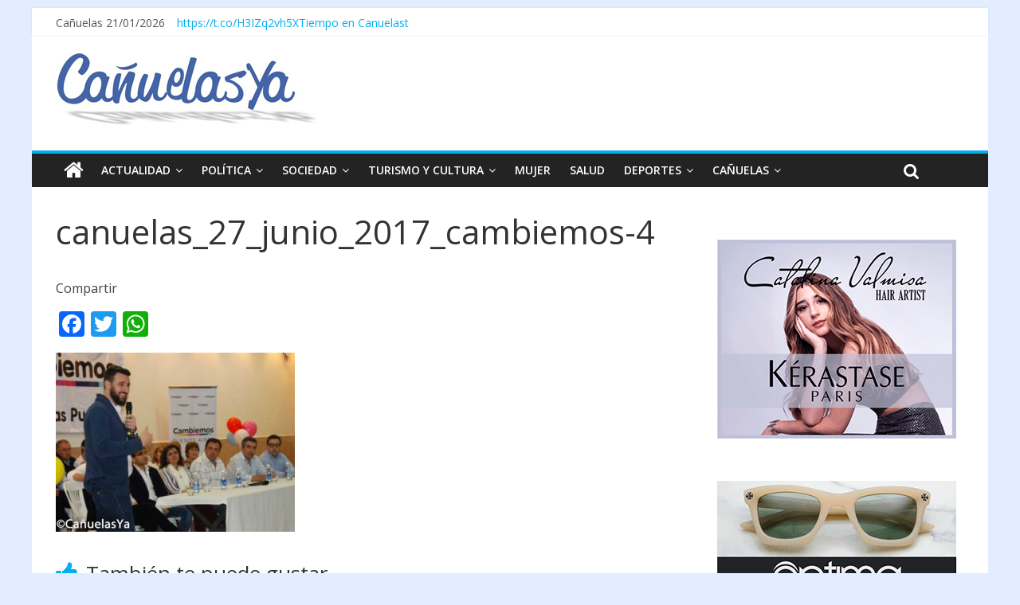

--- FILE ---
content_type: text/html; charset=UTF-8
request_url: https://www.canuelasya.com/canuelas_27_junio_2017_cambiemos-4/
body_size: 13293
content:

<!DOCTYPE html>
<html lang="es">
<head >
<meta charset="UTF-8" />
<meta name="viewport" content="width=device-width, initial-scale=1">
<link rel="pingback" href="https://www.canuelasya.com/xmlrpc.php" />


<meta name='robots' content='index, follow, max-image-preview:large, max-snippet:-1, max-video-preview:-1' />

	<!-- This site is optimized with the Yoast SEO plugin v23.6 - https://yoast.com/wordpress/plugins/seo/ -->
	<title>canuelas_27_junio_2017_cambiemos-4 - CañuelasYa!</title>
	<link rel="canonical" href="https://www.canuelasya.com/canuelas_27_junio_2017_cambiemos-4/" />
	<meta property="og:locale" content="es_ES" />
	<meta property="og:type" content="article" />
	<meta property="og:title" content="canuelas_27_junio_2017_cambiemos-4 - CañuelasYa!" />
	<meta property="og:url" content="https://www.canuelasya.com/canuelas_27_junio_2017_cambiemos-4/" />
	<meta property="og:site_name" content="CañuelasYa!" />
	<meta property="og:image" content="https://www.canuelasya.com/canuelas_27_junio_2017_cambiemos-4" />
	<meta property="og:image:width" content="5184" />
	<meta property="og:image:height" content="3888" />
	<meta property="og:image:type" content="image/jpeg" />
	<meta name="twitter:card" content="summary_large_image" />
	<script type="application/ld+json" class="yoast-schema-graph">{"@context":"https://schema.org","@graph":[{"@type":"WebPage","@id":"https://www.canuelasya.com/canuelas_27_junio_2017_cambiemos-4/","url":"https://www.canuelasya.com/canuelas_27_junio_2017_cambiemos-4/","name":"canuelas_27_junio_2017_cambiemos-4 - CañuelasYa!","isPartOf":{"@id":"https://www.canuelasya.com/#website"},"primaryImageOfPage":{"@id":"https://www.canuelasya.com/canuelas_27_junio_2017_cambiemos-4/#primaryimage"},"image":{"@id":"https://www.canuelasya.com/canuelas_27_junio_2017_cambiemos-4/#primaryimage"},"thumbnailUrl":"https://www.canuelasya.com/wp-content/uploads/2017/07/canuelas_27_junio_2017_cambiemos-4.jpg","datePublished":"2017-07-28T01:52:29+00:00","dateModified":"2017-07-28T01:52:29+00:00","breadcrumb":{"@id":"https://www.canuelasya.com/canuelas_27_junio_2017_cambiemos-4/#breadcrumb"},"inLanguage":"es","potentialAction":[{"@type":"ReadAction","target":["https://www.canuelasya.com/canuelas_27_junio_2017_cambiemos-4/"]}]},{"@type":"ImageObject","inLanguage":"es","@id":"https://www.canuelasya.com/canuelas_27_junio_2017_cambiemos-4/#primaryimage","url":"https://www.canuelasya.com/wp-content/uploads/2017/07/canuelas_27_junio_2017_cambiemos-4.jpg","contentUrl":"https://www.canuelasya.com/wp-content/uploads/2017/07/canuelas_27_junio_2017_cambiemos-4.jpg","width":5184,"height":3888},{"@type":"BreadcrumbList","@id":"https://www.canuelasya.com/canuelas_27_junio_2017_cambiemos-4/#breadcrumb","itemListElement":[{"@type":"ListItem","position":1,"name":"Portada","item":"https://www.canuelasya.com/"},{"@type":"ListItem","position":2,"name":"canuelas_27_junio_2017_cambiemos-4"}]},{"@type":"WebSite","@id":"https://www.canuelasya.com/#website","url":"https://www.canuelasya.com/","name":"CañuelasYa!","description":"Mucho mas que noticias","potentialAction":[{"@type":"SearchAction","target":{"@type":"EntryPoint","urlTemplate":"https://www.canuelasya.com/?s={search_term_string}"},"query-input":{"@type":"PropertyValueSpecification","valueRequired":true,"valueName":"search_term_string"}}],"inLanguage":"es"}]}</script>
	<!-- / Yoast SEO plugin. -->


<link rel='dns-prefetch' href='//static.addtoany.com' />
<link rel='dns-prefetch' href='//fonts.googleapis.com' />
<link rel="alternate" type="application/rss+xml" title="CañuelasYa! &raquo; Feed" href="https://www.canuelasya.com/feed/" />
<link rel="alternate" type="application/rss+xml" title="CañuelasYa! &raquo; Feed de los comentarios" href="https://www.canuelasya.com/comments/feed/" />
<link rel="alternate" title="oEmbed (JSON)" type="application/json+oembed" href="https://www.canuelasya.com/wp-json/oembed/1.0/embed?url=https%3A%2F%2Fwww.canuelasya.com%2Fcanuelas_27_junio_2017_cambiemos-4%2F" />
<link rel="alternate" title="oEmbed (XML)" type="text/xml+oembed" href="https://www.canuelasya.com/wp-json/oembed/1.0/embed?url=https%3A%2F%2Fwww.canuelasya.com%2Fcanuelas_27_junio_2017_cambiemos-4%2F&#038;format=xml" />
<style id='wp-img-auto-sizes-contain-inline-css' type='text/css'>
img:is([sizes=auto i],[sizes^="auto," i]){contain-intrinsic-size:3000px 1500px}
/*# sourceURL=wp-img-auto-sizes-contain-inline-css */
</style>
<style id='wp-emoji-styles-inline-css' type='text/css'>

	img.wp-smiley, img.emoji {
		display: inline !important;
		border: none !important;
		box-shadow: none !important;
		height: 1em !important;
		width: 1em !important;
		margin: 0 0.07em !important;
		vertical-align: -0.1em !important;
		background: none !important;
		padding: 0 !important;
	}
/*# sourceURL=wp-emoji-styles-inline-css */
</style>
<style id='wp-block-library-inline-css' type='text/css'>
:root{--wp-block-synced-color:#7a00df;--wp-block-synced-color--rgb:122,0,223;--wp-bound-block-color:var(--wp-block-synced-color);--wp-editor-canvas-background:#ddd;--wp-admin-theme-color:#007cba;--wp-admin-theme-color--rgb:0,124,186;--wp-admin-theme-color-darker-10:#006ba1;--wp-admin-theme-color-darker-10--rgb:0,107,160.5;--wp-admin-theme-color-darker-20:#005a87;--wp-admin-theme-color-darker-20--rgb:0,90,135;--wp-admin-border-width-focus:2px}@media (min-resolution:192dpi){:root{--wp-admin-border-width-focus:1.5px}}.wp-element-button{cursor:pointer}:root .has-very-light-gray-background-color{background-color:#eee}:root .has-very-dark-gray-background-color{background-color:#313131}:root .has-very-light-gray-color{color:#eee}:root .has-very-dark-gray-color{color:#313131}:root .has-vivid-green-cyan-to-vivid-cyan-blue-gradient-background{background:linear-gradient(135deg,#00d084,#0693e3)}:root .has-purple-crush-gradient-background{background:linear-gradient(135deg,#34e2e4,#4721fb 50%,#ab1dfe)}:root .has-hazy-dawn-gradient-background{background:linear-gradient(135deg,#faaca8,#dad0ec)}:root .has-subdued-olive-gradient-background{background:linear-gradient(135deg,#fafae1,#67a671)}:root .has-atomic-cream-gradient-background{background:linear-gradient(135deg,#fdd79a,#004a59)}:root .has-nightshade-gradient-background{background:linear-gradient(135deg,#330968,#31cdcf)}:root .has-midnight-gradient-background{background:linear-gradient(135deg,#020381,#2874fc)}:root{--wp--preset--font-size--normal:16px;--wp--preset--font-size--huge:42px}.has-regular-font-size{font-size:1em}.has-larger-font-size{font-size:2.625em}.has-normal-font-size{font-size:var(--wp--preset--font-size--normal)}.has-huge-font-size{font-size:var(--wp--preset--font-size--huge)}.has-text-align-center{text-align:center}.has-text-align-left{text-align:left}.has-text-align-right{text-align:right}.has-fit-text{white-space:nowrap!important}#end-resizable-editor-section{display:none}.aligncenter{clear:both}.items-justified-left{justify-content:flex-start}.items-justified-center{justify-content:center}.items-justified-right{justify-content:flex-end}.items-justified-space-between{justify-content:space-between}.screen-reader-text{border:0;clip-path:inset(50%);height:1px;margin:-1px;overflow:hidden;padding:0;position:absolute;width:1px;word-wrap:normal!important}.screen-reader-text:focus{background-color:#ddd;clip-path:none;color:#444;display:block;font-size:1em;height:auto;left:5px;line-height:normal;padding:15px 23px 14px;text-decoration:none;top:5px;width:auto;z-index:100000}html :where(.has-border-color){border-style:solid}html :where([style*=border-top-color]){border-top-style:solid}html :where([style*=border-right-color]){border-right-style:solid}html :where([style*=border-bottom-color]){border-bottom-style:solid}html :where([style*=border-left-color]){border-left-style:solid}html :where([style*=border-width]){border-style:solid}html :where([style*=border-top-width]){border-top-style:solid}html :where([style*=border-right-width]){border-right-style:solid}html :where([style*=border-bottom-width]){border-bottom-style:solid}html :where([style*=border-left-width]){border-left-style:solid}html :where(img[class*=wp-image-]){height:auto;max-width:100%}:where(figure){margin:0 0 1em}html :where(.is-position-sticky){--wp-admin--admin-bar--position-offset:var(--wp-admin--admin-bar--height,0px)}@media screen and (max-width:600px){html :where(.is-position-sticky){--wp-admin--admin-bar--position-offset:0px}}

/*# sourceURL=wp-block-library-inline-css */
</style><style id='wp-block-paragraph-inline-css' type='text/css'>
.is-small-text{font-size:.875em}.is-regular-text{font-size:1em}.is-large-text{font-size:2.25em}.is-larger-text{font-size:3em}.has-drop-cap:not(:focus):first-letter{float:left;font-size:8.4em;font-style:normal;font-weight:100;line-height:.68;margin:.05em .1em 0 0;text-transform:uppercase}body.rtl .has-drop-cap:not(:focus):first-letter{float:none;margin-left:.1em}p.has-drop-cap.has-background{overflow:hidden}:root :where(p.has-background){padding:1.25em 2.375em}:where(p.has-text-color:not(.has-link-color)) a{color:inherit}p.has-text-align-left[style*="writing-mode:vertical-lr"],p.has-text-align-right[style*="writing-mode:vertical-rl"]{rotate:180deg}
/*# sourceURL=https://www.canuelasya.com/wp-includes/blocks/paragraph/style.min.css */
</style>
<style id='global-styles-inline-css' type='text/css'>
:root{--wp--preset--aspect-ratio--square: 1;--wp--preset--aspect-ratio--4-3: 4/3;--wp--preset--aspect-ratio--3-4: 3/4;--wp--preset--aspect-ratio--3-2: 3/2;--wp--preset--aspect-ratio--2-3: 2/3;--wp--preset--aspect-ratio--16-9: 16/9;--wp--preset--aspect-ratio--9-16: 9/16;--wp--preset--color--black: #000000;--wp--preset--color--cyan-bluish-gray: #abb8c3;--wp--preset--color--white: #ffffff;--wp--preset--color--pale-pink: #f78da7;--wp--preset--color--vivid-red: #cf2e2e;--wp--preset--color--luminous-vivid-orange: #ff6900;--wp--preset--color--luminous-vivid-amber: #fcb900;--wp--preset--color--light-green-cyan: #7bdcb5;--wp--preset--color--vivid-green-cyan: #00d084;--wp--preset--color--pale-cyan-blue: #8ed1fc;--wp--preset--color--vivid-cyan-blue: #0693e3;--wp--preset--color--vivid-purple: #9b51e0;--wp--preset--gradient--vivid-cyan-blue-to-vivid-purple: linear-gradient(135deg,rgb(6,147,227) 0%,rgb(155,81,224) 100%);--wp--preset--gradient--light-green-cyan-to-vivid-green-cyan: linear-gradient(135deg,rgb(122,220,180) 0%,rgb(0,208,130) 100%);--wp--preset--gradient--luminous-vivid-amber-to-luminous-vivid-orange: linear-gradient(135deg,rgb(252,185,0) 0%,rgb(255,105,0) 100%);--wp--preset--gradient--luminous-vivid-orange-to-vivid-red: linear-gradient(135deg,rgb(255,105,0) 0%,rgb(207,46,46) 100%);--wp--preset--gradient--very-light-gray-to-cyan-bluish-gray: linear-gradient(135deg,rgb(238,238,238) 0%,rgb(169,184,195) 100%);--wp--preset--gradient--cool-to-warm-spectrum: linear-gradient(135deg,rgb(74,234,220) 0%,rgb(151,120,209) 20%,rgb(207,42,186) 40%,rgb(238,44,130) 60%,rgb(251,105,98) 80%,rgb(254,248,76) 100%);--wp--preset--gradient--blush-light-purple: linear-gradient(135deg,rgb(255,206,236) 0%,rgb(152,150,240) 100%);--wp--preset--gradient--blush-bordeaux: linear-gradient(135deg,rgb(254,205,165) 0%,rgb(254,45,45) 50%,rgb(107,0,62) 100%);--wp--preset--gradient--luminous-dusk: linear-gradient(135deg,rgb(255,203,112) 0%,rgb(199,81,192) 50%,rgb(65,88,208) 100%);--wp--preset--gradient--pale-ocean: linear-gradient(135deg,rgb(255,245,203) 0%,rgb(182,227,212) 50%,rgb(51,167,181) 100%);--wp--preset--gradient--electric-grass: linear-gradient(135deg,rgb(202,248,128) 0%,rgb(113,206,126) 100%);--wp--preset--gradient--midnight: linear-gradient(135deg,rgb(2,3,129) 0%,rgb(40,116,252) 100%);--wp--preset--font-size--small: 13px;--wp--preset--font-size--medium: 20px;--wp--preset--font-size--large: 36px;--wp--preset--font-size--x-large: 42px;--wp--preset--spacing--20: 0.44rem;--wp--preset--spacing--30: 0.67rem;--wp--preset--spacing--40: 1rem;--wp--preset--spacing--50: 1.5rem;--wp--preset--spacing--60: 2.25rem;--wp--preset--spacing--70: 3.38rem;--wp--preset--spacing--80: 5.06rem;--wp--preset--shadow--natural: 6px 6px 9px rgba(0, 0, 0, 0.2);--wp--preset--shadow--deep: 12px 12px 50px rgba(0, 0, 0, 0.4);--wp--preset--shadow--sharp: 6px 6px 0px rgba(0, 0, 0, 0.2);--wp--preset--shadow--outlined: 6px 6px 0px -3px rgb(255, 255, 255), 6px 6px rgb(0, 0, 0);--wp--preset--shadow--crisp: 6px 6px 0px rgb(0, 0, 0);}:where(.is-layout-flex){gap: 0.5em;}:where(.is-layout-grid){gap: 0.5em;}body .is-layout-flex{display: flex;}.is-layout-flex{flex-wrap: wrap;align-items: center;}.is-layout-flex > :is(*, div){margin: 0;}body .is-layout-grid{display: grid;}.is-layout-grid > :is(*, div){margin: 0;}:where(.wp-block-columns.is-layout-flex){gap: 2em;}:where(.wp-block-columns.is-layout-grid){gap: 2em;}:where(.wp-block-post-template.is-layout-flex){gap: 1.25em;}:where(.wp-block-post-template.is-layout-grid){gap: 1.25em;}.has-black-color{color: var(--wp--preset--color--black) !important;}.has-cyan-bluish-gray-color{color: var(--wp--preset--color--cyan-bluish-gray) !important;}.has-white-color{color: var(--wp--preset--color--white) !important;}.has-pale-pink-color{color: var(--wp--preset--color--pale-pink) !important;}.has-vivid-red-color{color: var(--wp--preset--color--vivid-red) !important;}.has-luminous-vivid-orange-color{color: var(--wp--preset--color--luminous-vivid-orange) !important;}.has-luminous-vivid-amber-color{color: var(--wp--preset--color--luminous-vivid-amber) !important;}.has-light-green-cyan-color{color: var(--wp--preset--color--light-green-cyan) !important;}.has-vivid-green-cyan-color{color: var(--wp--preset--color--vivid-green-cyan) !important;}.has-pale-cyan-blue-color{color: var(--wp--preset--color--pale-cyan-blue) !important;}.has-vivid-cyan-blue-color{color: var(--wp--preset--color--vivid-cyan-blue) !important;}.has-vivid-purple-color{color: var(--wp--preset--color--vivid-purple) !important;}.has-black-background-color{background-color: var(--wp--preset--color--black) !important;}.has-cyan-bluish-gray-background-color{background-color: var(--wp--preset--color--cyan-bluish-gray) !important;}.has-white-background-color{background-color: var(--wp--preset--color--white) !important;}.has-pale-pink-background-color{background-color: var(--wp--preset--color--pale-pink) !important;}.has-vivid-red-background-color{background-color: var(--wp--preset--color--vivid-red) !important;}.has-luminous-vivid-orange-background-color{background-color: var(--wp--preset--color--luminous-vivid-orange) !important;}.has-luminous-vivid-amber-background-color{background-color: var(--wp--preset--color--luminous-vivid-amber) !important;}.has-light-green-cyan-background-color{background-color: var(--wp--preset--color--light-green-cyan) !important;}.has-vivid-green-cyan-background-color{background-color: var(--wp--preset--color--vivid-green-cyan) !important;}.has-pale-cyan-blue-background-color{background-color: var(--wp--preset--color--pale-cyan-blue) !important;}.has-vivid-cyan-blue-background-color{background-color: var(--wp--preset--color--vivid-cyan-blue) !important;}.has-vivid-purple-background-color{background-color: var(--wp--preset--color--vivid-purple) !important;}.has-black-border-color{border-color: var(--wp--preset--color--black) !important;}.has-cyan-bluish-gray-border-color{border-color: var(--wp--preset--color--cyan-bluish-gray) !important;}.has-white-border-color{border-color: var(--wp--preset--color--white) !important;}.has-pale-pink-border-color{border-color: var(--wp--preset--color--pale-pink) !important;}.has-vivid-red-border-color{border-color: var(--wp--preset--color--vivid-red) !important;}.has-luminous-vivid-orange-border-color{border-color: var(--wp--preset--color--luminous-vivid-orange) !important;}.has-luminous-vivid-amber-border-color{border-color: var(--wp--preset--color--luminous-vivid-amber) !important;}.has-light-green-cyan-border-color{border-color: var(--wp--preset--color--light-green-cyan) !important;}.has-vivid-green-cyan-border-color{border-color: var(--wp--preset--color--vivid-green-cyan) !important;}.has-pale-cyan-blue-border-color{border-color: var(--wp--preset--color--pale-cyan-blue) !important;}.has-vivid-cyan-blue-border-color{border-color: var(--wp--preset--color--vivid-cyan-blue) !important;}.has-vivid-purple-border-color{border-color: var(--wp--preset--color--vivid-purple) !important;}.has-vivid-cyan-blue-to-vivid-purple-gradient-background{background: var(--wp--preset--gradient--vivid-cyan-blue-to-vivid-purple) !important;}.has-light-green-cyan-to-vivid-green-cyan-gradient-background{background: var(--wp--preset--gradient--light-green-cyan-to-vivid-green-cyan) !important;}.has-luminous-vivid-amber-to-luminous-vivid-orange-gradient-background{background: var(--wp--preset--gradient--luminous-vivid-amber-to-luminous-vivid-orange) !important;}.has-luminous-vivid-orange-to-vivid-red-gradient-background{background: var(--wp--preset--gradient--luminous-vivid-orange-to-vivid-red) !important;}.has-very-light-gray-to-cyan-bluish-gray-gradient-background{background: var(--wp--preset--gradient--very-light-gray-to-cyan-bluish-gray) !important;}.has-cool-to-warm-spectrum-gradient-background{background: var(--wp--preset--gradient--cool-to-warm-spectrum) !important;}.has-blush-light-purple-gradient-background{background: var(--wp--preset--gradient--blush-light-purple) !important;}.has-blush-bordeaux-gradient-background{background: var(--wp--preset--gradient--blush-bordeaux) !important;}.has-luminous-dusk-gradient-background{background: var(--wp--preset--gradient--luminous-dusk) !important;}.has-pale-ocean-gradient-background{background: var(--wp--preset--gradient--pale-ocean) !important;}.has-electric-grass-gradient-background{background: var(--wp--preset--gradient--electric-grass) !important;}.has-midnight-gradient-background{background: var(--wp--preset--gradient--midnight) !important;}.has-small-font-size{font-size: var(--wp--preset--font-size--small) !important;}.has-medium-font-size{font-size: var(--wp--preset--font-size--medium) !important;}.has-large-font-size{font-size: var(--wp--preset--font-size--large) !important;}.has-x-large-font-size{font-size: var(--wp--preset--font-size--x-large) !important;}
/*# sourceURL=global-styles-inline-css */
</style>

<style id='classic-theme-styles-inline-css' type='text/css'>
/*! This file is auto-generated */
.wp-block-button__link{color:#fff;background-color:#32373c;border-radius:9999px;box-shadow:none;text-decoration:none;padding:calc(.667em + 2px) calc(1.333em + 2px);font-size:1.125em}.wp-block-file__button{background:#32373c;color:#fff;text-decoration:none}
/*# sourceURL=/wp-includes/css/classic-themes.min.css */
</style>
<link rel='stylesheet' id='cpsh-shortcodes-css' href='https://www.canuelasya.com/wp-content/plugins/column-shortcodes/assets/css/shortcodes.css?ver=1.0.1' type='text/css' media='all' />
<style id='dominant-color-styles-inline-css' type='text/css'>
img[data-dominant-color]:not(.has-transparency) { background-color: var(--dominant-color); }
/*# sourceURL=dominant-color-styles-inline-css */
</style>
<link rel='stylesheet' id='colormag_google_fonts-css' href='//fonts.googleapis.com/css?family=Open+Sans%3A400%2C600&#038;ver=6.9' type='text/css' media='all' />
<link rel='stylesheet' id='colormag_style-css' href='https://www.canuelasya.com/wp-content/themes/colormag/style.css?ver=37210c440edb97ad0deb5d599f01c4f7' type='text/css' media='all' />
<link rel='stylesheet' id='colormag-fontawesome-css' href='https://www.canuelasya.com/wp-content/themes/colormag/fontawesome/css/font-awesome.css?ver=4.2.1' type='text/css' media='all' />
<link rel='stylesheet' id='colormag-featured-image-popup-css-css' href='https://www.canuelasya.com/wp-content/themes/colormag/js/magnific-popup/magnific-popup.css?ver=20150310' type='text/css' media='all' />
<link rel='stylesheet' id='addtoany-css' href='https://www.canuelasya.com/wp-content/plugins/add-to-any/addtoany.min.css?ver=1.16' type='text/css' media='all' />
<script type="text/javascript" id="addtoany-core-js-before">
/* <![CDATA[ */
window.a2a_config=window.a2a_config||{};a2a_config.callbacks=[];a2a_config.overlays=[];a2a_config.templates={};a2a_localize = {
	Share: "Compartir",
	Save: "Guardar",
	Subscribe: "Suscribir",
	Email: "Correo electrónico",
	Bookmark: "Marcador",
	ShowAll: "Mostrar todo",
	ShowLess: "Mostrar menos",
	FindServices: "Encontrar servicio(s)",
	FindAnyServiceToAddTo: "Encuentra al instante cualquier servicio para añadir a",
	PoweredBy: "Funciona con",
	ShareViaEmail: "Compartir por correo electrónico",
	SubscribeViaEmail: "Suscribirse a través de correo electrónico",
	BookmarkInYourBrowser: "Añadir a marcadores de tu navegador",
	BookmarkInstructions: "Presiona «Ctrl+D» o «\u2318+D» para añadir esta página a marcadores",
	AddToYourFavorites: "Añadir a tus favoritos",
	SendFromWebOrProgram: "Enviar desde cualquier dirección o programa de correo electrónico ",
	EmailProgram: "Programa de correo electrónico",
	More: "Más&#8230;",
	ThanksForSharing: "¡Gracias por compartir!",
	ThanksForFollowing: "¡Gracias por seguirnos!"
};


//# sourceURL=addtoany-core-js-before
/* ]]> */
</script>
<script type="text/javascript" defer src="https://static.addtoany.com/menu/page.js" id="addtoany-core-js"></script>
<script type="text/javascript" src="https://www.canuelasya.com/wp-includes/js/jquery/jquery.min.js?ver=3.7.1" id="jquery-core-js"></script>
<script type="text/javascript" src="https://www.canuelasya.com/wp-includes/js/jquery/jquery-migrate.min.js?ver=3.4.1" id="jquery-migrate-js"></script>
<script type="text/javascript" defer src="https://www.canuelasya.com/wp-content/plugins/add-to-any/addtoany.min.js?ver=1.1" id="addtoany-jquery-js"></script>
<script type="text/javascript" src="https://www.canuelasya.com/wp-content/themes/colormag/js/colormag-custom.js?ver=37210c440edb97ad0deb5d599f01c4f7" id="colormag-custom-js"></script>
<link rel="https://api.w.org/" href="https://www.canuelasya.com/wp-json/" /><link rel="alternate" title="JSON" type="application/json" href="https://www.canuelasya.com/wp-json/wp/v2/media/8805" /><link rel="EditURI" type="application/rsd+xml" title="RSD" href="https://www.canuelasya.com/xmlrpc.php?rsd" />
<meta name="generator" content="dominant-color-images 1.1.2">
<meta name="generator" content="performance-lab 3.4.1; plugins: dominant-color-images, performant-translations, webp-uploads">
<meta name="generator" content="performant-translations 1.2.0">
<meta name="generator" content="webp-uploads 2.2.0">
<link rel="shortcut icon" href="https://www.canuelasya.com/wp-content/uploads/2016/05/identidad_del_sitio.png" type="image/x-icon" /><!-- CañuelasYa! Internal Styles --><style type="text/css"> .colormag-button,blockquote,button,input[type=reset],input[type=button],input[type=submit]{background-color:#02aef0}#site-title a,.next a:hover,.previous a:hover,.social-links i.fa:hover,a{color:#02aef0}.fa.search-top:hover{background-color:#02aef0}#site-navigation{border-top:4px solid #02aef0}.home-icon.front_page_on,.main-navigation a:hover,.main-navigation ul li ul li a:hover,.main-navigation ul li ul li:hover>a,.main-navigation ul li.current-menu-ancestor>a,.main-navigation ul li.current-menu-item ul li a:hover,.main-navigation ul li.current-menu-item>a,.main-navigation ul li.current_page_ancestor>a,.main-navigation ul li.current_page_item>a,.main-navigation ul li:hover>a,.main-small-navigation li a:hover,.site-header .menu-toggle:hover{background-color:#02aef0}.main-small-navigation .current-menu-item>a,.main-small-navigation .current_page_item>a{background:#02aef0}.promo-button-area a:hover{border:2px solid #02aef0;background-color:#02aef0}#content .wp-pagenavi .current,#content .wp-pagenavi a:hover,.format-link .entry-content a,.pagination span{background-color:#02aef0}.pagination a span:hover{color:#02aef0;border-color:#02aef0}#content .comments-area a.comment-edit-link:hover,#content .comments-area a.comment-permalink:hover,#content .comments-area article header cite a:hover,.comments-area .comment-author-link a:hover{color:#02aef0}.comments-area .comment-author-link span{background-color:#02aef0}.comment .comment-reply-link:hover,.nav-next a,.nav-previous a{color:#02aef0}#secondary .widget-title{border-bottom:2px solid #02aef0}#secondary .widget-title span{background-color:#02aef0}.footer-widgets-area .widget-title{border-bottom:2px solid #02aef0}.footer-widgets-area .widget-title span{background-color:#02aef0}.footer-widgets-area a:hover{color:#02aef0}.advertisement_above_footer .widget-title{border-bottom:2px solid #02aef0}.advertisement_above_footer .widget-title span{background-color:#02aef0}a#scroll-up i{color:#02aef0}.page-header .page-title{border-bottom:2px solid #02aef0}#content .post .article-content .above-entry-meta .cat-links a,.page-header .page-title span{background-color:#02aef0}#content .post .article-content .entry-title a:hover,.entry-meta .byline i,.entry-meta .cat-links i,.entry-meta a,.post .entry-title a:hover,.search .entry-title a:hover{color:#02aef0}.entry-meta .post-format i{background-color:#02aef0}.entry-meta .comments-link a:hover,.entry-meta .edit-link a:hover,.entry-meta .posted-on a:hover,.entry-meta .tag-links a:hover,.single #content .tags a:hover{color:#02aef0}.more-link,.no-post-thumbnail{background-color:#02aef0}.post-box .entry-meta .cat-links a:hover,.post-box .entry-meta .posted-on a:hover,.post.post-box .entry-title a:hover{color:#02aef0}.widget_featured_slider .slide-content .above-entry-meta .cat-links a{background-color:#02aef0}.widget_featured_slider .slide-content .below-entry-meta .byline a:hover,.widget_featured_slider .slide-content .below-entry-meta .comments a:hover,.widget_featured_slider .slide-content .below-entry-meta .posted-on a:hover,.widget_featured_slider .slide-content .entry-title a:hover{color:#02aef0}.widget_highlighted_posts .article-content .above-entry-meta .cat-links a{background-color:#02aef0}.byline a:hover,.comments a:hover,.edit-link a:hover,.posted-on a:hover,.tag-links a:hover,.widget_highlighted_posts .article-content .below-entry-meta .byline a:hover,.widget_highlighted_posts .article-content .below-entry-meta .comments a:hover,.widget_highlighted_posts .article-content .below-entry-meta .posted-on a:hover,.widget_highlighted_posts .article-content .entry-title a:hover{color:#02aef0}.widget_featured_posts .article-content .above-entry-meta .cat-links a{background-color:#02aef0}.widget_featured_posts .article-content .entry-title a:hover{color:#02aef0}.widget_featured_posts .widget-title{border-bottom:2px solid #02aef0}.widget_featured_posts .widget-title span{background-color:#02aef0}.related-posts-main-title .fa,.single-related-posts .article-content .entry-title a:hover{color:#02aef0}</style>
<style type="text/css" id="custom-background-css">
body.custom-background { background-color: #e2eeff; }
</style>
	<link rel="icon" href="https://www.canuelasya.com/wp-content/uploads/2016/05/cropped-aoo_logo_nuevo-32x32.png" sizes="32x32" />
<link rel="icon" href="https://www.canuelasya.com/wp-content/uploads/2016/05/cropped-aoo_logo_nuevo-192x192.png" sizes="192x192" />
<link rel="apple-touch-icon" href="https://www.canuelasya.com/wp-content/uploads/2016/05/cropped-aoo_logo_nuevo-180x180.png" />
<meta name="msapplication-TileImage" content="https://www.canuelasya.com/wp-content/uploads/2016/05/cropped-aoo_logo_nuevo-270x270.png" />




<body data-rsssl=1 class="attachment wp-singular attachment-template-default single single-attachment postid-8805 attachmentid-8805 attachment-jpeg custom-background wp-theme-colormag ">
<div id="page" class="hfeed site">
		<header id="masthead" class="site-header clearfix">
		<div id="header-text-nav-container" class="clearfix">
                     <div class="news-bar">
               <div class="inner-wrap clearfix">
                  

                
                

				<div class='date-in-header clearfix'>Cañuelas 21/01/2026</div>
														<div class="breaking-news clearfix"><a href="https://twitter.com/CanuelasYa" target="_blank">https://t.co/H3IZq2vh5X</a></div>
								
								
				
				<!----> 
					<div class="inner-wrap clearfix" id="TT_RiywLBYhtdAr1FKAMAzjzDzjjtlA1dAlrdkY1sC5qED"><a href="https://www.tutiempo.net">Tiempo en Canuelast</a></div>
					<script type="text/javascript" src="https://www.tutiempo.net/widget/eltiempo_RiywLBYhtdAr1FKAMAzjzDzjjtlA1dAlrdkY1sC5qED"></script>

				<!---->
               </div>
			     
            </div>
         
			
			<div class="inner-wrap">

				<div id="header-text-nav-wrap" class="clearfix">
					<div id="header-left-section">
													<div id="header-logo-image">

								<a href="https://www.canuelasya.com/" title="CañuelasYa!" rel="home"><img src="https://www.canuelasya.com/wp-content/uploads/2016/05/LOGO400_nuevo_sombra.jpg" alt="CañuelasYa!"></a>
							</div><!-- #header-logo-image -->
												<div id="header-text" class="screen-reader-text">
                                             <h3 id="site-title">
                           <a href="https://www.canuelasya.com/" title="CañuelasYa!" rel="home">CañuelasYa!</a>
                        </h3>
                     							                        <p id="site-description">Mucho mas que noticias</p>
                     <!-- #site-description -->
						</div><!-- #header-text -->
					</div><!-- #header-left-section -->
					<div id="header-right-section">
												<div id="header-right-sidebar" class="clearfix">
						<aside id="block-24" class="widget widget_block clearfix"><!-- Revive Adserver Etiqueta JS asincrónica - Generated with Revive Adserver v5.4.1 -->
<ins data-revive-zoneid="11" data-revive-id="b025976ee114e535230c6714479d202d"></ins>
<script async src="//canuelasya.com/publicidad/www/delivery/asyncjs.php"></script></aside>						</div>
									    	</div><!-- #header-right-section -->

			   </div><!-- #header-text-nav-wrap -->

			</div><!-- .inner-wrap -->

			
			<nav id="site-navigation" class="main-navigation clearfix" role="navigation">
				<div class="inner-wrap clearfix">
					                  <div class="home-icon">
                     <a href="https://www.canuelasya.com/" title="CañuelasYa!"><i class="fa fa-home"></i></a>
                  </div>
                                 <h4 class="menu-toggle"></h4>
               <div class="menu-primary-container"><ul id="menu-menu-principal" class="menu"><li id="menu-item-13" class="menu-item menu-item-type-taxonomy menu-item-object-category menu-item-has-children menu-item-13"><a href="https://www.canuelasya.com/seccion/actualidad/">ACTUALIDAD</a>
<ul class="sub-menu">
	<li id="menu-item-14" class="menu-item menu-item-type-taxonomy menu-item-object-category menu-item-has-children menu-item-14"><a href="https://www.canuelasya.com/seccion/actualidad/informacion-general/">INFORMACIÓN GENERAL</a>
	<ul class="sub-menu">
		<li id="menu-item-3298" class="menu-item menu-item-type-taxonomy menu-item-object-category menu-item-3298"><a href="https://www.canuelasya.com/seccion/actualidad/informacion-general/regionales-informacion-general/">REGIONALES</a></li>
	</ul>
</li>
	<li id="menu-item-15" class="menu-item menu-item-type-taxonomy menu-item-object-category menu-item-15"><a href="https://www.canuelasya.com/seccion/actualidad/policiales/">POLICIALES</a></li>
	<li id="menu-item-16" class="menu-item menu-item-type-taxonomy menu-item-object-category menu-item-16"><a href="https://www.canuelasya.com/seccion/actualidad/videos/">VIDEOS</a></li>
</ul>
</li>
<li id="menu-item-17" class="menu-item menu-item-type-taxonomy menu-item-object-category menu-item-has-children menu-item-17"><a href="https://www.canuelasya.com/seccion/politica/">POLÍTICA</a>
<ul class="sub-menu">
	<li id="menu-item-18" class="menu-item menu-item-type-taxonomy menu-item-object-category menu-item-18"><a href="https://www.canuelasya.com/seccion/politica/gobierno/">GOBIERNO</a></li>
	<li id="menu-item-19" class="menu-item menu-item-type-taxonomy menu-item-object-category menu-item-19"><a href="https://www.canuelasya.com/seccion/politica/informacion-municipal/">INFORMACIÓN MUNICIPAL</a></li>
	<li id="menu-item-20" class="menu-item menu-item-type-taxonomy menu-item-object-category menu-item-20"><a href="https://www.canuelasya.com/seccion/politica/legislativas/">LEGISLATIVAS</a></li>
	<li id="menu-item-21" class="menu-item menu-item-type-taxonomy menu-item-object-category menu-item-21"><a href="https://www.canuelasya.com/seccion/politica/partidarias/">PARTIDARIAS</a></li>
</ul>
</li>
<li id="menu-item-22" class="menu-item menu-item-type-taxonomy menu-item-object-category menu-item-has-children menu-item-22"><a href="https://www.canuelasya.com/seccion/sociedad/">SOCIEDAD</a>
<ul class="sub-menu">
	<li id="menu-item-24" class="menu-item menu-item-type-taxonomy menu-item-object-category menu-item-24"><a href="https://www.canuelasya.com/seccion/sociedad/instituciones/">INSTITUCIONES</a></li>
	<li id="menu-item-25" class="menu-item menu-item-type-taxonomy menu-item-object-category menu-item-25"><a href="https://www.canuelasya.com/seccion/sociedad/perdido-en-caba/">PERDIDO EN CABA</a></li>
	<li id="menu-item-23" class="menu-item menu-item-type-taxonomy menu-item-object-category menu-item-23"><a href="https://www.canuelasya.com/seccion/sociedad/canuelas-mi-pueblo-chico/">CAÑUELAS, MI PUEBLO CHICO</a></li>
</ul>
</li>
<li id="menu-item-26" class="menu-item menu-item-type-taxonomy menu-item-object-category menu-item-has-children menu-item-26"><a href="https://www.canuelasya.com/seccion/cultura/">TURISMO Y CULTURA</a>
<ul class="sub-menu">
	<li id="menu-item-27" class="menu-item menu-item-type-taxonomy menu-item-object-category menu-item-27"><a href="https://www.canuelasya.com/seccion/cultura/agenda-de-la-semana/">AGENDA DEL FIN DE SEMANA</a></li>
	<li id="menu-item-28" class="menu-item menu-item-type-taxonomy menu-item-object-category menu-item-28"><a href="https://www.canuelasya.com/seccion/cultura/cronicas-del-futuro/">CRÓNICAS DEL FUTURO</a></li>
	<li id="menu-item-29" class="menu-item menu-item-type-taxonomy menu-item-object-category menu-item-29"><a href="https://www.canuelasya.com/seccion/cultura/entrevistas/">ENTREVISTAS</a></li>
</ul>
</li>
<li id="menu-item-30" class="menu-item menu-item-type-taxonomy menu-item-object-category menu-item-30"><a href="https://www.canuelasya.com/seccion/mujer/">MUJER</a></li>
<li id="menu-item-32" class="menu-item menu-item-type-taxonomy menu-item-object-category menu-item-32"><a href="https://www.canuelasya.com/seccion/salud/">SALUD</a></li>
<li id="menu-item-33" class="menu-item menu-item-type-taxonomy menu-item-object-category menu-item-has-children menu-item-33"><a href="https://www.canuelasya.com/seccion/deportes/">DEPORTES</a>
<ul class="sub-menu">
	<li id="menu-item-34" class="menu-item menu-item-type-taxonomy menu-item-object-category menu-item-34"><a href="https://www.canuelasya.com/seccion/deportes/atletismo/">ATLETISMO</a></li>
	<li id="menu-item-35" class="menu-item menu-item-type-taxonomy menu-item-object-category menu-item-35"><a href="https://www.canuelasya.com/seccion/deportes/automovilismo/">AUTOMOVILISMO</a></li>
	<li id="menu-item-36" class="menu-item menu-item-type-taxonomy menu-item-object-category menu-item-36"><a href="https://www.canuelasya.com/seccion/deportes/basquet/">BÁSQUET</a></li>
	<li id="menu-item-37" class="menu-item menu-item-type-taxonomy menu-item-object-category menu-item-37"><a href="https://www.canuelasya.com/seccion/deportes/boxeo/">BOXEO</a></li>
	<li id="menu-item-38" class="menu-item menu-item-type-taxonomy menu-item-object-category menu-item-38"><a href="https://www.canuelasya.com/seccion/deportes/fallo-dividido/">FALLO DIVIDIDO</a></li>
	<li id="menu-item-39" class="menu-item menu-item-type-taxonomy menu-item-object-category menu-item-39"><a href="https://www.canuelasya.com/seccion/deportes/futbol/">FÚTBOL</a></li>
	<li id="menu-item-40" class="menu-item menu-item-type-taxonomy menu-item-object-category menu-item-40"><a href="https://www.canuelasya.com/seccion/deportes/hockey/">HOCKEY</a></li>
	<li id="menu-item-41" class="menu-item menu-item-type-taxonomy menu-item-object-category menu-item-41"><a href="https://www.canuelasya.com/seccion/deportes/polideportivo/">POLIDEPORTIVO</a></li>
	<li id="menu-item-42" class="menu-item menu-item-type-taxonomy menu-item-object-category menu-item-42"><a href="https://www.canuelasya.com/seccion/deportes/polo/">POLO</a></li>
	<li id="menu-item-43" class="menu-item menu-item-type-taxonomy menu-item-object-category menu-item-43"><a href="https://www.canuelasya.com/seccion/deportes/rugby/">RUGBY</a></li>
</ul>
</li>
<li id="menu-item-44" class="menu-item menu-item-type-taxonomy menu-item-object-category menu-item-has-children menu-item-44"><a href="https://www.canuelasya.com/seccion/canuelas/">CAÑUELAS</a>
<ul class="sub-menu">
	<li id="menu-item-45" class="menu-item menu-item-type-taxonomy menu-item-object-category menu-item-45"><a href="https://www.canuelasya.com/seccion/canuelas/autoridades/">AUTORIDADES</a></li>
	<li id="menu-item-46" class="menu-item menu-item-type-taxonomy menu-item-object-category menu-item-46"><a href="https://www.canuelasya.com/seccion/canuelas/estadisticas/">ESTADISTICAS</a></li>
	<li id="menu-item-47" class="menu-item menu-item-type-taxonomy menu-item-object-category menu-item-47"><a href="https://www.canuelasya.com/seccion/canuelas/historia/">HISTORIA</a></li>
	<li id="menu-item-48" class="menu-item menu-item-type-taxonomy menu-item-object-category menu-item-48"><a href="https://www.canuelasya.com/seccion/canuelas/nosotros/">NOSOTROS</a></li>
	<li id="menu-item-49" class="menu-item menu-item-type-taxonomy menu-item-object-category menu-item-49"><a href="https://www.canuelasya.com/seccion/canuelas/telefonos/">TELEFONOS</a></li>
</ul>
</li>
</ul></div>                                                <i class="fa fa-search search-top"></i>
                  <div class="search-form-top">
                     <form action="https://www.canuelasya.com/" class="search-form searchform clearfix" method="get">
   <div class="search-wrap">
      <input type="text" placeholder="Buscar" class="s field" name="s">
      <button class="search-icon" type="submit"></button>
   </div>
</form><!-- .searchform -->                  </div>
               				</div>
			</nav>

		</div><!-- #header-text-nav-container -->

		

	</header>
			<div id="main" class="clearfix">
		<div class="inner-wrap clearfix">
	
	<div id="primary">


<!--/*
  *
  * Revive Adserver Asynchronous JS Tag
  * - Generated with Revive Adserver v3.2.4
  *
  */-->

		<div id="content" class="clearfix">

			
				
<article id="post-8805" class="post-8805 attachment type-attachment status-inherit hentry">
	
   
   
   <div class="article-content clearfix">

   
   
      <header class="entry-header">
   		<h1 class="entry-title">
   			canuelas_27_junio_2017_cambiemos-4   		</h1>
   	</header>

   	
   	<div class="entry-content clearfix">
   		<div class="addtoany_share_save_container addtoany_content addtoany_content_top"><div class="addtoany_header">Compartir</div><div class="a2a_kit a2a_kit_size_32 addtoany_list" data-a2a-url="https://www.canuelasya.com/canuelas_27_junio_2017_cambiemos-4/" data-a2a-title="canuelas_27_junio_2017_cambiemos-4"><a class="a2a_button_facebook" href="https://www.addtoany.com/add_to/facebook?linkurl=https%3A%2F%2Fwww.canuelasya.com%2Fcanuelas_27_junio_2017_cambiemos-4%2F&amp;linkname=canuelas_27_junio_2017_cambiemos-4" title="Facebook" rel="nofollow noopener" target="_blank"></a><a class="a2a_button_twitter" href="https://www.addtoany.com/add_to/twitter?linkurl=https%3A%2F%2Fwww.canuelasya.com%2Fcanuelas_27_junio_2017_cambiemos-4%2F&amp;linkname=canuelas_27_junio_2017_cambiemos-4" title="Twitter" rel="nofollow noopener" target="_blank"></a><a class="a2a_button_whatsapp" href="https://www.addtoany.com/add_to/whatsapp?linkurl=https%3A%2F%2Fwww.canuelasya.com%2Fcanuelas_27_junio_2017_cambiemos-4%2F&amp;linkname=canuelas_27_junio_2017_cambiemos-4" title="WhatsApp" rel="nofollow noopener" target="_blank"></a></div></div><p class="attachment"><a href='https://www.canuelasya.com/wp-content/uploads/2017/07/canuelas_27_junio_2017_cambiemos-4.jpg'><img fetchpriority="high" decoding="async" width="300" height="225" src="https://www.canuelasya.com/wp-content/uploads/2017/07/canuelas_27_junio_2017_cambiemos-4-300x225.jpg" class="attachment-medium size-medium" alt="" srcset="https://www.canuelasya.com/wp-content/uploads/2017/07/canuelas_27_junio_2017_cambiemos-4-300x225.jpg 300w, https://www.canuelasya.com/wp-content/uploads/2017/07/canuelas_27_junio_2017_cambiemos-4-768x576.jpg 768w, https://www.canuelasya.com/wp-content/uploads/2017/07/canuelas_27_junio_2017_cambiemos-4-1024x768.jpg 1024w" sizes="(max-width: 300px) 100vw, 300px" /></a></p>
   	</div>

   </div>

	</article>
			
		</div><!-- #content -->

      
      
      

<h4 class="related-posts-main-title"><i class="fa fa-thumbs-up"></i><span>También te puede gustar</span></h4>

<div class="related-posts clearfix">

      <div class="single-related-posts">

               <div class="related-posts-thumbnail">
            <a href="https://www.canuelasya.com/actualidad/informacion-general/feria-rural-de-canuelas-convocatoria-a-nuevos-productores/" title="Feria Rural de Cañuelas: convocatoria a nuevos productores ">
               <img width="390" height="205" src="https://www.canuelasya.com/wp-content/uploads/2016/06/feria-390x205.jpg" class="attachment-colormag-featured-post-medium size-colormag-featured-post-medium wp-post-image" alt="" decoding="async" loading="lazy" />            </a>
         </div>
      
      <div class="article-content">

         <h3 class="entry-title">
            <a href="https://www.canuelasya.com/actualidad/informacion-general/feria-rural-de-canuelas-convocatoria-a-nuevos-productores/" rel="bookmark" title="Feria Rural de Cañuelas: convocatoria a nuevos productores ">Feria Rural de Cañuelas: convocatoria a nuevos productores </a>
         </h3><!--/.post-title-->

         <div class="below-entry-meta">
            <span class="posted-on"><a href="https://www.canuelasya.com/actualidad/informacion-general/feria-rural-de-canuelas-convocatoria-a-nuevos-productores/" title="10:20 am" rel="bookmark"><i class="fa fa-calendar-o"></i> <time class="entry-date published" datetime="2017-02-17T10:20:07-03:00">17 febrero, 2017</time></a></span>            <span class="byline"><span class="author vcard"><i class="fa fa-user"></i><a class="url fn n" href="" title=""></a></span></span>
            <span class="comments"><i class="fa fa-comment"></i><a href="https://www.canuelasya.com/actualidad/informacion-general/feria-rural-de-canuelas-convocatoria-a-nuevos-productores/#respond">0</a></span>
         </div>

      </div>

   </div><!--/.related-->
      <div class="single-related-posts">

               <div class="related-posts-thumbnail">
            <a href="https://www.canuelasya.com/actualidad/federico-peralta-queremos-devolverle-la-esperanza-a-nuestros-socios/" title="Federico Peralta:  «Queremos devolverle la esperanza a nuestros socios».">
               <img width="390" height="205" src="https://www.canuelasya.com/wp-content/uploads/2024/12/WhatsApp-Image-2024-12-17-at-12.56.05-390x205.webp" class="attachment-colormag-featured-post-medium size-colormag-featured-post-medium not-transparent wp-post-image" alt="" decoding="async" loading="lazy" data-has-transparency="false" data-dominant-color="817779" style="--dominant-color: #817779;" />            </a>
         </div>
      
      <div class="article-content">

         <h3 class="entry-title">
            <a href="https://www.canuelasya.com/actualidad/federico-peralta-queremos-devolverle-la-esperanza-a-nuestros-socios/" rel="bookmark" title="Federico Peralta:  «Queremos devolverle la esperanza a nuestros socios».">Federico Peralta:  «Queremos devolverle la esperanza a nuestros socios».</a>
         </h3><!--/.post-title-->

         <div class="below-entry-meta">
            <span class="posted-on"><a href="https://www.canuelasya.com/actualidad/federico-peralta-queremos-devolverle-la-esperanza-a-nuestros-socios/" title="12:45 pm" rel="bookmark"><i class="fa fa-calendar-o"></i> <time class="entry-date published" datetime="2024-12-17T12:45:44-03:00">17 diciembre, 2024</time></a></span>            <span class="byline"><span class="author vcard"><i class="fa fa-user"></i><a class="url fn n" href="" title=""></a></span></span>
            <span class="comments"><i class="fa fa-comment"></i><a href="https://www.canuelasya.com/actualidad/federico-peralta-queremos-devolverle-la-esperanza-a-nuestros-socios/#respond">0</a></span>
         </div>

      </div>

   </div><!--/.related-->
      <div class="single-related-posts">

               <div class="related-posts-thumbnail">
            <a href="https://www.canuelasya.com/politica/en-canuelas-el-pj-se-mostro-firme-contra-la-intervencion-de-barrionuevo/" title="En Cañuelas, el PJ se mostró firme contra la intervención de Barrionuevo">
               <img width="390" height="205" src="https://www.canuelasya.com/wp-content/uploads/2018/04/pj_puesto_viejo-390x205.jpg" class="attachment-colormag-featured-post-medium size-colormag-featured-post-medium wp-post-image" alt="" decoding="async" loading="lazy" />            </a>
         </div>
      
      <div class="article-content">

         <h3 class="entry-title">
            <a href="https://www.canuelasya.com/politica/en-canuelas-el-pj-se-mostro-firme-contra-la-intervencion-de-barrionuevo/" rel="bookmark" title="En Cañuelas, el PJ se mostró firme contra la intervención de Barrionuevo">En Cañuelas, el PJ se mostró firme contra la intervención de Barrionuevo</a>
         </h3><!--/.post-title-->

         <div class="below-entry-meta">
            <span class="posted-on"><a href="https://www.canuelasya.com/politica/en-canuelas-el-pj-se-mostro-firme-contra-la-intervencion-de-barrionuevo/" title="10:03 am" rel="bookmark"><i class="fa fa-calendar-o"></i> <time class="entry-date published" datetime="2018-04-25T10:03:39-03:00">25 abril, 2018</time></a></span>            <span class="byline"><span class="author vcard"><i class="fa fa-user"></i><a class="url fn n" href="" title=""></a></span></span>
            <span class="comments"><i class="fa fa-comment"></i><a href="https://www.canuelasya.com/politica/en-canuelas-el-pj-se-mostro-firme-contra-la-intervencion-de-barrionuevo/#respond">0</a></span>
         </div>

      </div>

   </div><!--/.related-->
   
</div><!--/.post-related-->


      
	</div><!-- #primary -->

	
<div id="secondary">
			
		<aside id="block-8" class="widget widget_block widget_text clearfix">
<p></p>
</aside><aside id="block-34" class="widget widget_block clearfix"><!-- Revive Adserver Etiqueta JS asincrónica - Generated with Revive Adserver v5.4.1 -->
<ins data-revive-zoneid="20" data-revive-id="b025976ee114e535230c6714479d202d"></ins>
<script async src="//canuelasya.com/publicidad/www/delivery/asyncjs.php"></script></aside><aside id="block-35" class="widget widget_block clearfix"><!-- Revive Adserver Etiqueta JS asincrónica - Generated with Revive Adserver v5.4.1 -->
<ins data-revive-zoneid="21" data-revive-id="b025976ee114e535230c6714479d202d"></ins>
<script async src="//canuelasya.com/publicidad/www/delivery/asyncjs.php"></script></aside><aside id="block-36" class="widget widget_block clearfix"><!-- Revive Adserver Etiqueta JS asincrónica - Generated with Revive Adserver v5.4.1 -->
<ins data-revive-zoneid="22" data-revive-id="b025976ee114e535230c6714479d202d"></ins>
<script async src="//canuelasya.com/publicidad/www/delivery/asyncjs.php"></script></aside><aside id="block-37" class="widget widget_block clearfix"><!-- Revive Adserver Etiqueta JS asincrónica - Generated with Revive Adserver v5.4.1 -->
<ins data-revive-zoneid="41" data-revive-id="b025976ee114e535230c6714479d202d"></ins>
<script async src="//canuelasya.com/publicidad/www/delivery/asyncjs.php"></script></aside><aside id="block-38" class="widget widget_block clearfix"><!-- Revive Adserver Etiqueta JS asincrónica - Generated with Revive Adserver v5.4.1 -->
<ins data-revive-zoneid="42" data-revive-id="b025976ee114e535230c6714479d202d"></ins>
<script async src="//canuelasya.com/publicidad/www/delivery/asyncjs.php"></script></aside><aside id="block-42" class="widget widget_block clearfix"><!-- Revive Adserver Etiqueta JS asincrónica - Generated with Revive Adserver v5.4.1 -->
<ins data-revive-zoneid="43" data-revive-id="b025976ee114e535230c6714479d202d"></ins>
<script async src="//canuelasya.com/publicidad/www/delivery/asyncjs.php"></script></aside><aside id="block-45" class="widget widget_block clearfix"><!-- Revive Adserver Etiqueta JS asincrónica - Generated with Revive Adserver v5.4.1 -->
<ins data-revive-zoneid="16" data-revive-id="b025976ee114e535230c6714479d202d"></ins>
<script async src="//canuelasya.com/publicidad/www/delivery/asyncjs.php"></script></aside><aside id="block-54" class="widget widget_block clearfix"><!-- Revive Adserver Etiqueta JS asincrónica - Generated with Revive Adserver v5.4.1 -->
<ins data-revive-zoneid="17" data-revive-id="b025976ee114e535230c6714479d202d"></ins>
<script async src="//canuelasya.com/publicidad/www/delivery/asyncjs.php"></script></aside><aside id="block-55" class="widget widget_block clearfix"><!-- Revive Adserver Etiqueta JS asincrónica - Generated with Revive Adserver v5.4.1 -->
<ins data-revive-zoneid="18" data-revive-id="b025976ee114e535230c6714479d202d"></ins>
<script async src="//canuelasya.com/publicidad/www/delivery/asyncjs.php"></script></aside><aside id="block-56" class="widget widget_block clearfix"><!-- Revive Adserver Etiqueta JS asincrónica - Generated with Revive Adserver v5.4.1 -->
<ins data-revive-zoneid="19" data-revive-id="b025976ee114e535230c6714479d202d"></ins>
<script async src="//canuelasya.com/publicidad/www/delivery/asyncjs.php"></script></aside><aside id="block-57" class="widget widget_block clearfix"><!-- Revive Adserver Etiqueta JS asincrónica - Generated with Revive Adserver v5.4.1 -->
<ins data-revive-zoneid="32" data-revive-id="b025976ee114e535230c6714479d202d"></ins>
<script async src="//canuelasya.com/publicidad/www/delivery/asyncjs.php"></script></aside><aside id="block-58" class="widget widget_block clearfix"><!-- Revive Adserver Etiqueta JS asincrónica - Generated with Revive Adserver v5.4.1 -->
<ins data-revive-zoneid="24" data-revive-id="b025976ee114e535230c6714479d202d"></ins>
<script async src="//canuelasya.com/publicidad/www/delivery/asyncjs.php"></script></aside><aside id="block-59" class="widget widget_block clearfix"><!-- Revive Adserver Etiqueta JS asincrónica - Generated with Revive Adserver v5.4.1 -->
<ins data-revive-zoneid="25" data-revive-id="b025976ee114e535230c6714479d202d"></ins>
<script async src="//canuelasya.com/publicidad/www/delivery/asyncjs.php"></script></aside><aside id="block-60" class="widget widget_block clearfix"><!-- Revive Adserver Etiqueta JS asincrónica - Generated with Revive Adserver v5.4.1 -->
<ins data-revive-zoneid="26" data-revive-id="b025976ee114e535230c6714479d202d"></ins>
<script async src="//canuelasya.com/publicidad/www/delivery/asyncjs.php"></script></aside><aside id="block-61" class="widget widget_block clearfix"><!-- Revive Adserver Etiqueta JS asincrónica - Generated with Revive Adserver v5.4.1 -->
<ins data-revive-zoneid="27" data-revive-id="b025976ee114e535230c6714479d202d"></ins>
<script async src="//canuelasya.com/publicidad/www/delivery/asyncjs.php"></script></aside><aside id="block-62" class="widget widget_block clearfix"><!-- Revive Adserver Etiqueta JS asincrónica - Generated with Revive Adserver v5.4.1 -->
<ins data-revive-zoneid="28" data-revive-id="b025976ee114e535230c6714479d202d"></ins>
<script async src="//canuelasya.com/publicidad/www/delivery/asyncjs.php"></script></aside><aside id="block-63" class="widget widget_block clearfix"><!-- Revive Adserver Etiqueta JS asincrónica - Generated with Revive Adserver v5.4.1 -->
<ins data-revive-zoneid="29" data-revive-id="b025976ee114e535230c6714479d202d"></ins>
<script async src="//canuelasya.com/publicidad/www/delivery/asyncjs.php"></script></aside><aside id="block-64" class="widget widget_block clearfix"><!-- Revive Adserver Etiqueta JS asincrónica - Generated with Revive Adserver v5.4.1 -->
<ins data-revive-zoneid="30" data-revive-id="b025976ee114e535230c6714479d202d"></ins>
<script async src="//canuelasya.com/publicidad/www/delivery/asyncjs.php"></script></aside><aside id="block-65" class="widget widget_block clearfix"><!-- Revive Adserver Etiqueta JS asincrónica - Generated with Revive Adserver v5.4.1 -->
<ins data-revive-zoneid="31" data-revive-id="b025976ee114e535230c6714479d202d"></ins>
<script async src="//canuelasya.com/publicidad/www/delivery/asyncjs.php"></script></aside><aside id="block-66" class="widget widget_block clearfix"><!-- Revive Adserver Etiqueta JS asincrónica - Generated with Revive Adserver v5.4.1 -->
<ins data-revive-zoneid="34" data-revive-id="b025976ee114e535230c6714479d202d"></ins>
<script async src="//canuelasya.com/publicidad/www/delivery/asyncjs.php"></script></aside><aside id="block-67" class="widget widget_block clearfix"><!-- Revive Adserver Etiqueta JS asincrónica - Generated with Revive Adserver v5.4.1 -->
<ins data-revive-zoneid="35" data-revive-id="b025976ee114e535230c6714479d202d"></ins>
<script async src="//canuelasya.com/publicidad/www/delivery/asyncjs.php"></script></aside><aside id="block-68" class="widget widget_block clearfix"><!-- Revive Adserver Etiqueta JS asincrónica - Generated with Revive Adserver v5.4.1 -->
<ins data-revive-zoneid="36" data-revive-id="b025976ee114e535230c6714479d202d"></ins>
<script async src="//canuelasya.com/publicidad/www/delivery/asyncjs.php"></script></aside><aside id="block-69" class="widget widget_block clearfix"><!-- Revive Adserver Etiqueta JS asincrónica - Generated with Revive Adserver v5.4.1 -->
<ins data-revive-zoneid="37" data-revive-id="b025976ee114e535230c6714479d202d"></ins>
<script async src="//canuelasya.com/publicidad/www/delivery/asyncjs.php"></script></aside><aside id="block-70" class="widget widget_block clearfix"><!-- Revive Adserver Etiqueta JS asincrónica - Generated with Revive Adserver v5.4.1 -->
<ins data-revive-zoneid="38" data-revive-id="b025976ee114e535230c6714479d202d"></ins>
<script async src="//canuelasya.com/publicidad/www/delivery/asyncjs.php"></script></aside><aside id="block-71" class="widget widget_block clearfix"><!-- Revive Adserver Etiqueta JS asincrónica - Generated with Revive Adserver v5.4.1 -->
<ins data-revive-zoneid="39" data-revive-id="b025976ee114e535230c6714479d202d"></ins>
<script async src="//canuelasya.com/publicidad/www/delivery/asyncjs.php"></script></aside><aside id="block-72" class="widget widget_block clearfix"><!-- Revive Adserver Etiqueta JS asincrónica - Generated with Revive Adserver v5.4.1 -->
<ins data-revive-zoneid="46" data-revive-id="b025976ee114e535230c6714479d202d"></ins>
<script async src="//canuelasya.com/publicidad/www/delivery/asyncjs.php"></script></aside><aside id="block-73" class="widget widget_block clearfix">...</aside>
	</div>	

		</div><!-- .inner-wrap -->
	</div><!-- #main -->
   			<footer id="colophon" class="clearfix">
			
<div class="footer-widgets-wrapper">
	<div class="inner-wrap">
		<div class="footer-widgets-area clearfix">
         <div class="tg-footer-main-widget">
   			<div class="tg-first-footer-widget">
   				<aside id="text-23" class="widget widget_text clearfix"><h3 class="widget-title"><span>Acerca de CañuelasYa!</span></h3>			<div class="textwidget"><b>CañuelasYa</b> / Copyright 2016-2023<br>
<b>Director: </b>Juan Pablo Carricaburo Taba's Producciones<br>
<li>
<a href="/contacto/">Contacto</a></li>
<li>
<a href="/terminos-de-uso-y-normas-de-convivencia/">Términos de uso y normas de convivencia</a></li>
<li>
<a href="/privacidad/">Privacidad</a></li>
<li><a href="/media-kit/">Media Kit</a></li>

</div>
		</aside>   			</div>
         </div>
         <div class="tg-footer-other-widgets">
   			<div class="tg-second-footer-widget">
   				<aside id="text-24" class="widget widget_text clearfix"><h3 class="widget-title"><span>Otras Secciones</span></h3>			<div class="textwidget"><li><a href="/category/salud/">Salud</a></li>

<li><a href="/category/mujer/">Mujer</a></li>

<li><a href="/category/sociedad/canuelas-mi-pueblo-chico/">Cañuelas, mi pueblo chico</a></li>


<li><a href="/category/canuelas/telefonos/">Teléfonos útiles</a></li>
</div>
		</aside>   			</div>
            <div class="tg-third-footer-widget">
               <aside id="text-25" class="widget widget_text clearfix"><h3 class="widget-title"><span>Enlaces de Interes</span></h3>			<div class="textwidget"><a href="https://www.canuelasya.com/descarga_app/">CañuelasYa! en tu Android</a> <br></div>
		</aside>            </div>
            <div class="tg-fourth-footer-widget">
                           </div>
         </div>
		</div>
	</div>
</div>			<div class="footer-socket-wrapper clearfix">
				<div class="inner-wrap">
					<div class="footer-socket-area">
                  <div class="footer-socket-right-section">
   						                  </div>
                  <div class="footer-socket-left-sectoin">
   						                  </div>
					</div>
				</div>
			</div>
		</footer>
		<a href="#masthead" id="scroll-up"><i class="fa fa-chevron-up"></i></a>
	</div><!-- #page -->
	<script type="speculationrules">
{"prefetch":[{"source":"document","where":{"and":[{"href_matches":"/*"},{"not":{"href_matches":["/wp-*.php","/wp-admin/*","/wp-content/uploads/*","/wp-content/*","/wp-content/plugins/*","/wp-content/themes/colormag/*","/*\\?(.+)"]}},{"not":{"selector_matches":"a[rel~=\"nofollow\"]"}},{"not":{"selector_matches":".no-prefetch, .no-prefetch a"}}]},"eagerness":"conservative"}]}
</script>
	<script>
			// List of Themes, Classes and Regular expressions
		var template_name = 'colormag';
		switch(template_name) {
			case 'twentyeleven' :
					var classes = ['entry-meta'];
					var regex = ' by <a(.*?)\/a>;<span class="sep"> by <\/span>';
					break;
			case 'twentyten' :
					var classes = ['entry-meta'];
					var regex = ' by <a(.*?)\/a>;<span class="meta-sep">by<\/span>';
					break;
			case 'object' :
					var classes = ['post-details', 'post'];
					var regex = ' by <span(.*?)\/span>;<p class="post-details">by';
					break;
			case 'theme-revenge' :
					var classes = ['post-entry-meta'];
					var regex = 'By <a(.*?)\/a> on';
					break;
			case 'Magnificent' :
					var classes = ['meta-info'];
					var regex = '<span>by<\/span> <a(.*?)\/a>;Posted by <a(.*?)\/a> on ';
					break;
			case 'wp-clearphoto' :
					var classes = ['meta'];
					var regex = '\\|\\s*<\/span>\\s*<span class="meta-author">\\s*<a(.*?)\/a>';
					break;
			case 'wp-clearphoto1' :
					var classes = ['meta'];
					var regex = '\\|\\s*<\/span>\\s*<span class="meta-author">\\s*<a(.*?)\/a>';
					break;
			default:
					var classes = ['entry-meta'];
					var regex = ' by <a(.*?)\/a>;<span class="sep"> by <\/span>; <span class="meta-sep">by<\/span>;<span class="meta-sep"> by <\/span>';
		}
				if (typeof classes[0] !== 'undefined' && classes[0] !== null) {
				for(var i = 0; i < classes.length; i++) {
					var elements = document.querySelectorAll('.'+classes[i]);
					for (var j = 0; j < elements.length; j++) {
						var regex_array = regex.split(";");
						for(var k = 0; k < regex_array.length; k++) {
							 if (elements[j].innerHTML.match(new RegExp(regex_array[k], "i"))) {
								 var replaced_txt = elements[j].innerHTML.replace(new RegExp(regex_array[k], "i"), '');
								 elements[j].innerHTML = replaced_txt;
							 }
						}
					}			
				}
			}
						
		</script>
	<script type="text/javascript" src="https://www.canuelasya.com/wp-content/themes/colormag/js/jquery.bxslider.min.js?ver=4.1.2" id="colormag-bxslider-js"></script>
<script type="text/javascript" src="https://www.canuelasya.com/wp-content/themes/colormag/js/colormag-slider-setting.js?ver=37210c440edb97ad0deb5d599f01c4f7" id="colormag_slider-js"></script>
<script type="text/javascript" src="https://www.canuelasya.com/wp-content/themes/colormag/js/navigation.js?ver=37210c440edb97ad0deb5d599f01c4f7" id="colormag-navigation-js"></script>
<script type="text/javascript" src="https://www.canuelasya.com/wp-content/themes/colormag/js/news-ticker/jquery.newsTicker.min.js?ver=1.0.0" id="colormag-news-ticker-js"></script>
<script type="text/javascript" src="https://www.canuelasya.com/wp-content/themes/colormag/js/news-ticker/ticker-setting.js?ver=20150304" id="colormag-news-ticker-setting-js"></script>
<script type="text/javascript" src="https://www.canuelasya.com/wp-content/themes/colormag/js/sticky/jquery.sticky.js?ver=20150309" id="colormag-sticky-menu-js"></script>
<script type="text/javascript" src="https://www.canuelasya.com/wp-content/themes/colormag/js/sticky/sticky-setting.js?ver=20150309" id="colormag-sticky-menu-setting-js"></script>
<script type="text/javascript" src="https://www.canuelasya.com/wp-content/themes/colormag/js/magnific-popup/jquery.magnific-popup.min.js?ver=20150310" id="colormag-featured-image-popup-js"></script>
<script type="text/javascript" src="https://www.canuelasya.com/wp-content/themes/colormag/js/magnific-popup/image-popup-setting.js?ver=20150310" id="colormag-featured-image-popup-setting-js"></script>
<script type="text/javascript" src="https://www.canuelasya.com/wp-content/themes/colormag/js/fitvids/jquery.fitvids.js?ver=20150311" id="colormag-fitvids-js"></script>
<script type="text/javascript" src="https://www.canuelasya.com/wp-content/themes/colormag/js/fitvids/fitvids-setting.js?ver=20150311" id="colormag-fitvids-setting-js"></script>
<script id="wp-emoji-settings" type="application/json">
{"baseUrl":"https://s.w.org/images/core/emoji/17.0.2/72x72/","ext":".png","svgUrl":"https://s.w.org/images/core/emoji/17.0.2/svg/","svgExt":".svg","source":{"concatemoji":"https://www.canuelasya.com/wp-includes/js/wp-emoji-release.min.js?ver=37210c440edb97ad0deb5d599f01c4f7"}}
</script>
<script type="module">
/* <![CDATA[ */
/*! This file is auto-generated */
const a=JSON.parse(document.getElementById("wp-emoji-settings").textContent),o=(window._wpemojiSettings=a,"wpEmojiSettingsSupports"),s=["flag","emoji"];function i(e){try{var t={supportTests:e,timestamp:(new Date).valueOf()};sessionStorage.setItem(o,JSON.stringify(t))}catch(e){}}function c(e,t,n){e.clearRect(0,0,e.canvas.width,e.canvas.height),e.fillText(t,0,0);t=new Uint32Array(e.getImageData(0,0,e.canvas.width,e.canvas.height).data);e.clearRect(0,0,e.canvas.width,e.canvas.height),e.fillText(n,0,0);const a=new Uint32Array(e.getImageData(0,0,e.canvas.width,e.canvas.height).data);return t.every((e,t)=>e===a[t])}function p(e,t){e.clearRect(0,0,e.canvas.width,e.canvas.height),e.fillText(t,0,0);var n=e.getImageData(16,16,1,1);for(let e=0;e<n.data.length;e++)if(0!==n.data[e])return!1;return!0}function u(e,t,n,a){switch(t){case"flag":return n(e,"\ud83c\udff3\ufe0f\u200d\u26a7\ufe0f","\ud83c\udff3\ufe0f\u200b\u26a7\ufe0f")?!1:!n(e,"\ud83c\udde8\ud83c\uddf6","\ud83c\udde8\u200b\ud83c\uddf6")&&!n(e,"\ud83c\udff4\udb40\udc67\udb40\udc62\udb40\udc65\udb40\udc6e\udb40\udc67\udb40\udc7f","\ud83c\udff4\u200b\udb40\udc67\u200b\udb40\udc62\u200b\udb40\udc65\u200b\udb40\udc6e\u200b\udb40\udc67\u200b\udb40\udc7f");case"emoji":return!a(e,"\ud83e\u1fac8")}return!1}function f(e,t,n,a){let r;const o=(r="undefined"!=typeof WorkerGlobalScope&&self instanceof WorkerGlobalScope?new OffscreenCanvas(300,150):document.createElement("canvas")).getContext("2d",{willReadFrequently:!0}),s=(o.textBaseline="top",o.font="600 32px Arial",{});return e.forEach(e=>{s[e]=t(o,e,n,a)}),s}function r(e){var t=document.createElement("script");t.src=e,t.defer=!0,document.head.appendChild(t)}a.supports={everything:!0,everythingExceptFlag:!0},new Promise(t=>{let n=function(){try{var e=JSON.parse(sessionStorage.getItem(o));if("object"==typeof e&&"number"==typeof e.timestamp&&(new Date).valueOf()<e.timestamp+604800&&"object"==typeof e.supportTests)return e.supportTests}catch(e){}return null}();if(!n){if("undefined"!=typeof Worker&&"undefined"!=typeof OffscreenCanvas&&"undefined"!=typeof URL&&URL.createObjectURL&&"undefined"!=typeof Blob)try{var e="postMessage("+f.toString()+"("+[JSON.stringify(s),u.toString(),c.toString(),p.toString()].join(",")+"));",a=new Blob([e],{type:"text/javascript"});const r=new Worker(URL.createObjectURL(a),{name:"wpTestEmojiSupports"});return void(r.onmessage=e=>{i(n=e.data),r.terminate(),t(n)})}catch(e){}i(n=f(s,u,c,p))}t(n)}).then(e=>{for(const n in e)a.supports[n]=e[n],a.supports.everything=a.supports.everything&&a.supports[n],"flag"!==n&&(a.supports.everythingExceptFlag=a.supports.everythingExceptFlag&&a.supports[n]);var t;a.supports.everythingExceptFlag=a.supports.everythingExceptFlag&&!a.supports.flag,a.supports.everything||((t=a.source||{}).concatemoji?r(t.concatemoji):t.wpemoji&&t.twemoji&&(r(t.twemoji),r(t.wpemoji)))});
//# sourceURL=https://www.canuelasya.com/wp-includes/js/wp-emoji-loader.min.js
/* ]]> */
</script>


<!-- 
 Powered by Permalinks to Category/Permalinks Plugin | Author URL: http://orbisius.com 
-->

</body>
</html>